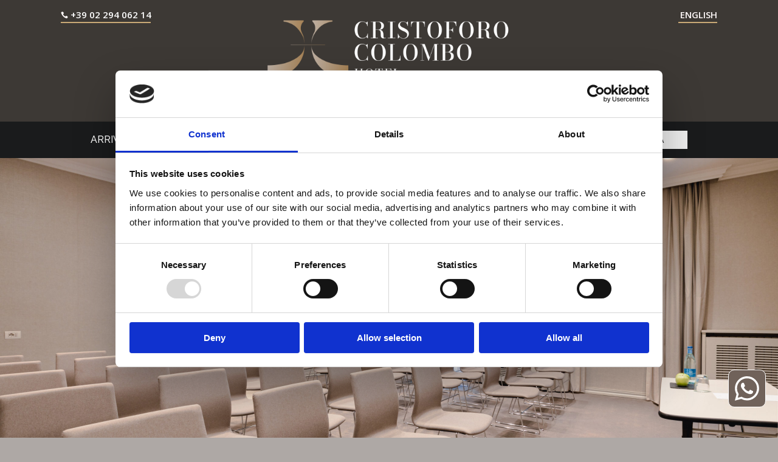

--- FILE ---
content_type: text/css
request_url: https://hotelcristoforocolombomilan.com/wp-content/et-cache/230147/et-divi-dynamic-tb-230773-tb-229839-230147-late.css?ver=1767782346
body_size: 623
content:
@font-face{font-family:ETmodules;font-display:block;src:url(//hotelcristoforocolombomilan.com/wp-content/themes/Divi/core/admin/fonts/modules/social/modules.eot);src:url(//hotelcristoforocolombomilan.com/wp-content/themes/Divi/core/admin/fonts/modules/social/modules.eot?#iefix) format("embedded-opentype"),url(//hotelcristoforocolombomilan.com/wp-content/themes/Divi/core/admin/fonts/modules/social/modules.woff) format("woff"),url(//hotelcristoforocolombomilan.com/wp-content/themes/Divi/core/admin/fonts/modules/social/modules.ttf) format("truetype"),url(//hotelcristoforocolombomilan.com/wp-content/themes/Divi/core/admin/fonts/modules/social/modules.svg#ETmodules) format("svg");font-weight:400;font-style:normal}

--- FILE ---
content_type: text/css
request_url: https://hotelcristoforocolombomilan.com/wp-content/et-cache/230147/et-core-unified-230147.min.css?ver=1766452707
body_size: 791
content:
#main-footer{display:none}#main-header,#mobile_menu{background-color:#3d3935!important;box-shadow:none!important;-webkit-box-shadow:none!important}#top-menu li a{font-size:15px!important}#mobile_menu li a{color:#ffffff!important}.et_header_style_centered .mobile_nav .select_page,.et_header_style_split .mobile_nav .select_page,.et_mobile_menu li a,.mobile_menu_bar::before,.et_nav_text_color_light #top-menu>li>a,.et_nav_text_color_dark #top-menu>li>a{color:#ffffff!important}.mfp-title{display:none}#mobile_menu{border-top:2px solid #adadad!important}.gallery_big_arrows .et-pb-slider-arrows .et-pb-arrow-next,.gallery_big_arrows .et-pb-slider-arrows .et-pb-arrow-prev{color:#ffffff!important;text-shadow:#000 1px 0 5px!important;font-size:100px}.mobile_custom_menu .et_pb_menu__wrap{justify-content:flex-end!important}.mobile_custom_menu .et_mobile_menu{margin-top:20px;z-index:1000}

--- FILE ---
content_type: text/css
request_url: https://hotelcristoforocolombomilan.com/wp-content/et-cache/230147/et-core-unified-tb-230773-tb-229839-deferred-230147.min.css?ver=1767782347
body_size: 29285
content:
.et_pb_section_4_tb_header{height:45px;margin-top:0px;margin-bottom:0px}.et_pb_section_4_tb_header.et_pb_section,.et_pb_section_5_tb_header.et_pb_section{padding-top:0px;padding-bottom:0px;background-color:#1A1B1C!important}.et_pb_row_4_tb_header.et_pb_row{padding-top:0px!important;padding-bottom:0px!important;padding-top:0px;padding-bottom:0px}.et_pb_row_4_tb_header,body #page-container .et-db #et-boc .et-l .et_pb_row_4_tb_header.et_pb_row,body.et_pb_pagebuilder_layout.single #page-container #et-boc .et-l .et_pb_row_4_tb_header.et_pb_row,body.et_pb_pagebuilder_layout.single.et_full_width_page #page-container #et-boc .et-l .et_pb_row_4_tb_header.et_pb_row{width:100%}.et_pb_row_4_tb_header{display:flex}.et_pb_button_0_tb_header_wrapper,.et_pb_button_1_tb_header_wrapper{margin-top:5px!important;margin-bottom:5px!important}body #page-container .et_pb_section .et_pb_button_0_tb_header,body #page-container .et_pb_section .et_pb_button_1_tb_header{color:#fff9f9!important;border-width:0px!important;border-color:RGBA(255,255,255,0);border-radius:0px;font-size:16px;font-family:'Raleway',Helvetica,Arial,Lucida,sans-serif!important;font-weight:600!important}body #page-container .et_pb_section .et_pb_button_0_tb_header:after,body #page-container .et_pb_section .et_pb_button_1_tb_header:after{font-size:1.6em}body.et_button_custom_icon #page-container .et_pb_button_0_tb_header:after,body.et_button_custom_icon #page-container .et_pb_button_1_tb_header:after{font-size:16px}.et_pb_button_0_tb_header,.et_pb_button_0_tb_header:after,.et_pb_button_1_tb_header,.et_pb_button_1_tb_header:after{transition:all 300ms ease 0ms}.et_pb_section_5_tb_header{height:60px;min-height:60px;max-height:60px;margin-top:0px;margin-bottom:0px}.et_pb_fullwidth_code_0_tb_header{padding-top:0px;padding-right:0px;padding-bottom:0px;padding-left:0px;margin-top:0px;margin-right:0px;margin-bottom:-53px;margin-left:0px}@media only screen and (min-width:981px){.et_pb_section_4_tb_header{display:none!important}}@media only screen and (max-width:980px){body #page-container .et_pb_section .et_pb_button_0_tb_header:after,body #page-container .et_pb_section .et_pb_button_1_tb_header:after{display:inline-block;opacity:0}body #page-container .et_pb_section .et_pb_button_0_tb_header:hover:after,body #page-container .et_pb_section .et_pb_button_1_tb_header:hover:after{opacity:1}.et_pb_section_5_tb_header{height:230px;min-height:230px;max-height:230px}}@media only screen and (max-width:767px){body #page-container .et_pb_section .et_pb_button_0_tb_header:after,body #page-container .et_pb_section .et_pb_button_1_tb_header:after{display:inline-block;opacity:0}body #page-container .et_pb_section .et_pb_button_0_tb_header:hover:after,body #page-container .et_pb_section .et_pb_button_1_tb_header:hover:after{opacity:1}.et_pb_section_5_tb_header{height:230px;min-height:230px;max-height:230px}}@font-face{font-family:"Benedict";font-display:swap;src:url("https://hotelcristoforocolombomilan.com/wp-content/uploads/et-fonts/Benedict.ttf") format("truetype")}.et_pb_section_0_tb_footer.et_pb_section{padding-top:3px;padding-bottom:0px;margin-top:0px;margin-bottom:0px;background-color:#3D3935!important}.et_pb_row_1_tb_footer{min-height:185px}.et_pb_row_1_tb_footer.et_pb_row{padding-top:9px!important;padding-bottom:0px!important;margin-top:10px!important;margin-right:auto!important;margin-bottom:0px!important;margin-left:auto!important;padding-top:9px;padding-bottom:0px}.et_pb_row_1_tb_footer,body #page-container .et-db #et-boc .et-l .et_pb_row_1_tb_footer.et_pb_row,body.et_pb_pagebuilder_layout.single #page-container #et-boc .et-l .et_pb_row_1_tb_footer.et_pb_row,body.et_pb_pagebuilder_layout.single.et_full_width_page #page-container #et-boc .et-l .et_pb_row_1_tb_footer.et_pb_row{width:90%}.et_pb_image_0_tb_footer{margin-top:18px!important;text-align:center}.et_pb_text_0_tb_footer.et_pb_text,.et_pb_text_0_tb_footer.et_pb_text a,.et_pb_text_1_tb_footer.et_pb_text{color:#ffffff!important}.et_pb_text_0_tb_footer,.et_pb_text_1_tb_footer{line-height:1.6em;font-family:'Raleway',Helvetica,Arial,Lucida,sans-serif;font-size:13px;line-height:1.6em;margin-top:45px!important;margin-bottom:0px!important}.et_pb_text_0_tb_footer h1,.et_pb_text_1_tb_footer h1{font-size:19px}.et_pb_image_1_tb_footer{margin-top:0px!important;margin-bottom:-20px!important;width:150px;transform:scaleX(1.5) scaleY(1.5);text-align:center}.et_pb_image_2_tb_footer,.et_pb_image_3_tb_footer{margin-top:30px!important;margin-bottom:30px!important;width:150px;max-width:150px;text-align:left;margin-left:0}ul.et_pb_social_media_follow_0_tb_footer{padding-top:0px!important;padding-bottom:0px!important;margin-top:0px!important;margin-bottom:0px!important}.et_pb_social_media_follow_0_tb_footer li a.icon:before{transition:color 300ms ease 0ms}.et_pb_social_media_follow_0_tb_footer li.et_pb_social_icon a.icon:before{color:#ffffff}.et_pb_social_media_follow_0_tb_footer li.et_pb_social_icon a.icon:hover:before{color:#efefef}.et_pb_image_4_tb_footer{margin-bottom:40px!important;text-align:center}.et_pb_row_2_tb_footer.et_pb_row{padding-top:0px!important;margin-top:0px!important;margin-bottom:0px!important;padding-top:0px}.et_pb_row_2_tb_footer,body #page-container .et-db #et-boc .et-l .et_pb_row_2_tb_footer.et_pb_row,body.et_pb_pagebuilder_layout.single #page-container #et-boc .et-l .et_pb_row_2_tb_footer.et_pb_row,body.et_pb_pagebuilder_layout.single.et_full_width_page #page-container #et-boc .et-l .et_pb_row_2_tb_footer.et_pb_row{width:100%;max-width:1600px}.et_pb_divider_0_tb_footer:before{border-top-color:#D1CCBE;border-top-style:inset}.et_pb_row_3_tb_footer.et_pb_row{margin-top:-33px!important;margin-right:auto!important;margin-left:auto!important}.et_pb_text_2_tb_footer.et_pb_text a{color:#666666!important}.et_pb_text_2_tb_footer a{text-align:left}.et_pb_text_2_tb_footer{margin-top:-28px!important;margin-bottom:10px!important}.et_pb_text_3_tb_footer{line-height:1em;font-family:'Raleway',Helvetica,Arial,Lucida,sans-serif;font-size:11px;line-height:1em}.et_pb_social_media_follow_network_2_tb_footer a.icon{background-color:#3D3935!important}.et_pb_social_media_follow_network_3_tb_footer a.icon{background-color:RGBA(255,255,255,0)!important}.et_pb_image_0_tb_footer.et_pb_module,.et_pb_image_4_tb_footer.et_pb_module{margin-left:auto!important;margin-right:0px!important}.et_pb_image_1_tb_footer.et_pb_module,.et_pb_image_2_tb_footer.et_pb_module,.et_pb_image_3_tb_footer.et_pb_module{margin-left:auto!important;margin-right:auto!important}@media only screen and (min-width:981px){.et_pb_row_1_tb_footer,body #page-container .et-db #et-boc .et-l .et_pb_row_1_tb_footer.et_pb_row,body.et_pb_pagebuilder_layout.single #page-container #et-boc .et-l .et_pb_row_1_tb_footer.et_pb_row,body.et_pb_pagebuilder_layout.single.et_full_width_page #page-container #et-boc .et-l .et_pb_row_1_tb_footer.et_pb_row{max-width:1700px}.et_pb_image_0_tb_footer{width:50%}.et_pb_image_4_tb_footer{width:50%;display:none!important}}@media only screen and (max-width:980px){.et_pb_row_1_tb_footer,body #page-container .et-db #et-boc .et-l .et_pb_row_1_tb_footer.et_pb_row,body.et_pb_pagebuilder_layout.single #page-container #et-boc .et-l .et_pb_row_1_tb_footer.et_pb_row,body.et_pb_pagebuilder_layout.single.et_full_width_page #page-container #et-boc .et-l .et_pb_row_1_tb_footer.et_pb_row{max-width:90%}.et_pb_image_0_tb_footer,.et_pb_image_4_tb_footer{width:50%}.et_pb_image_0_tb_footer .et_pb_image_wrap img,.et_pb_image_1_tb_footer .et_pb_image_wrap img,.et_pb_image_2_tb_footer .et_pb_image_wrap img,.et_pb_image_3_tb_footer .et_pb_image_wrap img,.et_pb_image_4_tb_footer .et_pb_image_wrap img{width:auto}.et_pb_image_0_tb_footer.et_pb_module,.et_pb_image_4_tb_footer.et_pb_module{margin-left:auto!important;margin-right:0px!important}}@media only screen and (min-width:768px) and (max-width:980px){.et_pb_image_4_tb_footer{display:none!important}}@media only screen and (max-width:767px){.et_pb_image_0_tb_footer{display:none!important}.et_pb_image_0_tb_footer .et_pb_image_wrap img,.et_pb_image_1_tb_footer .et_pb_image_wrap img,.et_pb_image_2_tb_footer .et_pb_image_wrap img,.et_pb_image_3_tb_footer .et_pb_image_wrap img,.et_pb_image_4_tb_footer .et_pb_image_wrap img{width:auto}.et_pb_text_0_tb_footer,.et_pb_text_1_tb_footer{line-height:1.8em}.et_pb_image_4_tb_footer{width:38%}.et_pb_image_0_tb_footer.et_pb_module,.et_pb_image_4_tb_footer.et_pb_module{margin-left:auto!important;margin-right:auto!important}}@font-face{font-family:"Benedict";font-display:swap;src:url("https://hotelcristoforocolombomilan.com/wp-content/uploads/et-fonts/Benedict.ttf") format("truetype")}.et_pb_section_1{height:auto}.et_pb_fullwidth_slider_0,.et_pb_fullwidth_slider_0 .et_pb_slide{height:550px}.et_pb_section_2.et_pb_section{padding-top:30px;padding-bottom:30px;background-color:#C9A976!important}.et_pb_row_0.et_pb_row,.et_pb_row_1.et_pb_row,.et_pb_row_3.et_pb_row,.et_pb_row_4.et_pb_row,.et_pb_row_7.et_pb_row,.et_pb_row_8.et_pb_row,.et_pb_row_10.et_pb_row,.et_pb_row_11.et_pb_row{padding-top:0px!important;padding-bottom:0px!important;margin-top:0px!important;margin-bottom:0px!important;padding-top:0px;padding-bottom:0px}.et_pb_row_0,body #page-container .et-db #et-boc .et-l .et_pb_row_0.et_pb_row,body.et_pb_pagebuilder_layout.single #page-container #et-boc .et-l .et_pb_row_0.et_pb_row,body.et_pb_pagebuilder_layout.single.et_full_width_page #page-container #et-boc .et-l .et_pb_row_0.et_pb_row{width:90%;max-width:815px}.et_pb_text_0.et_pb_text,.et_pb_text_1.et_pb_text,.et_pb_text_5.et_pb_text,.et_pb_text_6.et_pb_text,.et_pb_text_7.et_pb_text,.et_pb_text_8.et_pb_text,.et_pb_text_9.et_pb_text,.et_pb_text_13.et_pb_text,.et_pb_text_14.et_pb_text,.et_pb_text_15.et_pb_text,.et_pb_text_16.et_pb_text,.et_pb_text_17.et_pb_text,.et_pb_text_21.et_pb_text,.et_pb_text_22.et_pb_text{color:#ffffff!important}.et_pb_text_0{font-family:'Benedict',Helvetica,Arial,Lucida,sans-serif;font-size:60px;padding-top:30px!important;padding-bottom:0px!important;padding-left:15px!important;margin-top:0px!important;margin-bottom:55px!important}.et_pb_text_0.et_pb_text a,.et_pb_text_1.et_pb_text a,.et_pb_text_24.et_pb_text a{color:#202020!important}.et_pb_text_1{font-family:'Raleway',Helvetica,Arial,Lucida,sans-serif;font-size:16px;padding-top:0px!important;padding-bottom:0px!important;margin-top:-19px!important;margin-bottom:0px!important}.et_pb_section_3.et_pb_section{padding-top:50px;padding-bottom:50px;margin-top:0px;margin-bottom:0px;background-color:#f9f8f6!important}.et_pb_row_1,body #page-container .et-db #et-boc .et-l .et_pb_row_1.et_pb_row,body.et_pb_pagebuilder_layout.single #page-container #et-boc .et-l .et_pb_row_1.et_pb_row,body.et_pb_pagebuilder_layout.single.et_full_width_page #page-container #et-boc .et-l .et_pb_row_1.et_pb_row,.et_pb_row_4,body #page-container .et-db #et-boc .et-l .et_pb_row_4.et_pb_row,body.et_pb_pagebuilder_layout.single #page-container #et-boc .et-l .et_pb_row_4.et_pb_row,body.et_pb_pagebuilder_layout.single.et_full_width_page #page-container #et-boc .et-l .et_pb_row_4.et_pb_row,.et_pb_row_8,body #page-container .et-db #et-boc .et-l .et_pb_row_8.et_pb_row,body.et_pb_pagebuilder_layout.single #page-container #et-boc .et-l .et_pb_row_8.et_pb_row,body.et_pb_pagebuilder_layout.single.et_full_width_page #page-container #et-boc .et-l .et_pb_row_8.et_pb_row{width:100%;max-width:1600px}.et_pb_gallery_0,.et_pb_gallery_1,.et_pb_gallery_2,.et_pb_gallery_3{width:100%;max-width:100%}.et_pb_text_2{font-size:96px;padding-top:0px!important;padding-bottom:0px!important;padding-left:15px!important;margin-top:-50px!important;margin-bottom:25px!important;margin-left:-30px!important}.et_pb_text_2 h2,.et_pb_text_10 h2,.et_pb_text_18 h2{font-family:'Alice',Georgia,"Times New Roman",serif;font-size:48px;color:#3e3e3e!important;line-height:1.2em;text-align:left}.et_pb_text_3.et_pb_text,.et_pb_text_4.et_pb_text,.et_pb_text_11.et_pb_text,.et_pb_text_12.et_pb_text,.et_pb_text_19.et_pb_text,.et_pb_text_20.et_pb_text{color:#3e3e3e!important}.et_pb_text_3{line-height:1.4em;font-family:'Raleway',Helvetica,Arial,Lucida,sans-serif;font-size:16px;line-height:1.4em;padding-top:10px!important;padding-right:15px!important;padding-bottom:0px!important;padding-left:15px!important;margin-top:60px!important;margin-bottom:10px!important;margin-left:-30px!important}.et_pb_text_4{line-height:1em;font-family:'Raleway',Helvetica,Arial,Lucida,sans-serif;font-size:16px;line-height:1em;padding-top:0px!important;padding-bottom:0px!important;padding-left:15px!important;margin-top:0px!important;margin-bottom:35px!important;margin-left:-30px!important}.et_pb_row_2,.et_pb_row_5,.et_pb_row_6,.et_pb_row_9{background-color:RGBA(255,255,255,0)}.et_pb_row_2.et_pb_row{padding-top:0px!important;padding-left:0px!important;margin-top:-30px!important;padding-top:0px;padding-left:0px}.et_pb_number_counter_0.et_pb_number_counter h3,.et_pb_number_counter_0.et_pb_number_counter h1.title,.et_pb_number_counter_0.et_pb_number_counter h2.title,.et_pb_number_counter_0.et_pb_number_counter h4.title,.et_pb_number_counter_0.et_pb_number_counter h5.title,.et_pb_number_counter_0.et_pb_number_counter h6.title,.et_pb_number_counter_1.et_pb_number_counter h3,.et_pb_number_counter_1.et_pb_number_counter h1.title,.et_pb_number_counter_1.et_pb_number_counter h2.title,.et_pb_number_counter_1.et_pb_number_counter h4.title,.et_pb_number_counter_1.et_pb_number_counter h5.title,.et_pb_number_counter_1.et_pb_number_counter h6.title,.et_pb_number_counter_2.et_pb_number_counter h3,.et_pb_number_counter_2.et_pb_number_counter h1.title,.et_pb_number_counter_2.et_pb_number_counter h2.title,.et_pb_number_counter_2.et_pb_number_counter h4.title,.et_pb_number_counter_2.et_pb_number_counter h5.title,.et_pb_number_counter_2.et_pb_number_counter h6.title,.et_pb_number_counter_3.et_pb_number_counter h3,.et_pb_number_counter_3.et_pb_number_counter h1.title,.et_pb_number_counter_3.et_pb_number_counter h2.title,.et_pb_number_counter_3.et_pb_number_counter h4.title,.et_pb_number_counter_3.et_pb_number_counter h5.title,.et_pb_number_counter_3.et_pb_number_counter h6.title,.et_pb_number_counter_4.et_pb_number_counter h3,.et_pb_number_counter_4.et_pb_number_counter h1.title,.et_pb_number_counter_4.et_pb_number_counter h2.title,.et_pb_number_counter_4.et_pb_number_counter h4.title,.et_pb_number_counter_4.et_pb_number_counter h5.title,.et_pb_number_counter_4.et_pb_number_counter h6.title,.et_pb_number_counter_5.et_pb_number_counter h3,.et_pb_number_counter_5.et_pb_number_counter h1.title,.et_pb_number_counter_5.et_pb_number_counter h2.title,.et_pb_number_counter_5.et_pb_number_counter h4.title,.et_pb_number_counter_5.et_pb_number_counter h5.title,.et_pb_number_counter_5.et_pb_number_counter h6.title,.et_pb_number_counter_6.et_pb_number_counter h3,.et_pb_number_counter_6.et_pb_number_counter h1.title,.et_pb_number_counter_6.et_pb_number_counter h2.title,.et_pb_number_counter_6.et_pb_number_counter h4.title,.et_pb_number_counter_6.et_pb_number_counter h5.title,.et_pb_number_counter_6.et_pb_number_counter h6.title,.et_pb_number_counter_7.et_pb_number_counter h3,.et_pb_number_counter_7.et_pb_number_counter h1.title,.et_pb_number_counter_7.et_pb_number_counter h2.title,.et_pb_number_counter_7.et_pb_number_counter h4.title,.et_pb_number_counter_7.et_pb_number_counter h5.title,.et_pb_number_counter_7.et_pb_number_counter h6.title{font-family:'Raleway',Helvetica,Arial,Lucida,sans-serif;font-size:26px;color:#1A1B1C!important}.et_pb_number_counter_0.et_pb_number_counter .percent p,.et_pb_number_counter_1.et_pb_number_counter .percent p,.et_pb_number_counter_2.et_pb_number_counter .percent p,.et_pb_number_counter_3.et_pb_number_counter .percent p,.et_pb_number_counter_4.et_pb_number_counter .percent p,.et_pb_number_counter_5.et_pb_number_counter .percent p,.et_pb_number_counter_6.et_pb_number_counter .percent p,.et_pb_number_counter_7.et_pb_number_counter .percent p{font-family:'Raleway',Helvetica,Arial,Lucida,sans-serif;font-weight:700;font-size:88px;color:#1A1B1C!important}.et_pb_section_4.et_pb_section,.et_pb_section_6.et_pb_section,.et_pb_section_8.et_pb_section{padding-top:10px;padding-bottom:30px;margin-top:0px;margin-bottom:0px;background-color:#70625A!important}.et_pb_text_5,.et_pb_text_13,.et_pb_text_21{line-height:1.2em;font-family:'Benedict',Helvetica,Arial,Lucida,sans-serif;font-size:48px;line-height:1.2em;margin-top:25px!important}.et_pb_image_0,.et_pb_image_4{padding-bottom:0px;margin-bottom:0px!important;text-align:left;margin-left:0}.et_pb_text_6,.et_pb_text_14{line-height:1.4em;font-family:'Raleway',Helvetica,Arial,Lucida,sans-serif;font-size:16px;line-height:1.4em;padding-top:0px!important;padding-right:0px!important;padding-bottom:0px!important;margin-top:0px!important;margin-bottom:0px!important}.et_pb_image_1,.et_pb_image_5,.et_pb_image_8{padding-top:0px;margin-top:0px!important;text-align:left;margin-left:0}.et_pb_text_7,.et_pb_text_8,.et_pb_text_9,.et_pb_text_15,.et_pb_text_16,.et_pb_text_17,.et_pb_text_22{line-height:1.4em;font-family:'Raleway',Helvetica,Arial,Lucida,sans-serif;font-size:16px;line-height:1.4em;padding-top:0px!important;padding-right:0px!important;padding-bottom:0px!important;margin-top:-30px!important;margin-bottom:0px!important}.et_pb_image_2,.et_pb_image_6{margin-top:0px!important;text-align:left;margin-left:0}.et_pb_image_3,.et_pb_image_7{text-align:left;margin-left:0}.et_pb_section_5.et_pb_section{padding-top:50px;padding-bottom:50px;margin-top:0px;margin-bottom:0px;background-color:#D1CCBE!important}.et_pb_text_10{font-size:96px;padding-top:20px!important;padding-right:15px!important;padding-bottom:0px!important;padding-left:15px!important;margin-top:-20px!important;margin-bottom:25px!important}.et_pb_text_11{line-height:1.4em;font-family:'Raleway',Helvetica,Arial,Lucida,sans-serif;font-size:16px;line-height:1.4em;padding-top:10px!important;padding-right:15px!important;padding-bottom:0px!important;padding-left:15px!important;margin-top:60px!important;margin-bottom:10px!important}.et_pb_text_12{line-height:1em;font-family:'Raleway',Helvetica,Arial,Lucida,sans-serif;font-size:16px;line-height:1em;padding-top:0px!important;padding-right:15px!important;padding-bottom:0px!important;padding-left:15px!important;margin-top:0px!important;margin-bottom:35px!important}.et_pb_row_5,body #page-container .et-db #et-boc .et-l .et_pb_row_5.et_pb_row,body.et_pb_pagebuilder_layout.single #page-container #et-boc .et-l .et_pb_row_5.et_pb_row,body.et_pb_pagebuilder_layout.single.et_full_width_page #page-container #et-boc .et-l .et_pb_row_5.et_pb_row,.et_pb_row_6,body #page-container .et-db #et-boc .et-l .et_pb_row_6.et_pb_row,body.et_pb_pagebuilder_layout.single #page-container #et-boc .et-l .et_pb_row_6.et_pb_row,body.et_pb_pagebuilder_layout.single.et_full_width_page #page-container #et-boc .et-l .et_pb_row_6.et_pb_row{max-width:1550px}.et_pb_section_7.et_pb_section{padding-top:50px;padding-bottom:50px;margin-top:0px;margin-bottom:0px;background-color:#ffffff!important}.et_pb_text_18{font-size:96px;padding-top:20px!important;padding-right:15px!important;padding-bottom:0px!important;padding-left:15px!important;margin-top:-100px!important;margin-bottom:25px!important;margin-left:-30px!important}.et_pb_text_19{line-height:1.4em;font-family:'Raleway',Helvetica,Arial,Lucida,sans-serif;font-size:16px;line-height:1.4em;padding-top:0px!important;padding-right:15px!important;padding-bottom:0px!important;padding-left:15px!important;margin-top:60px!important;margin-bottom:10px!important;margin-left:-30px!important}.et_pb_text_20{line-height:1em;font-family:'Raleway',Helvetica,Arial,Lucida,sans-serif;font-size:16px;line-height:1em;padding-top:0px!important;padding-right:15px!important;padding-bottom:0px!important;padding-left:15px!important;margin-top:0px!important;margin-bottom:35px!important;margin-left:-30px!important}.et_pb_row_9.et_pb_row{margin-top:-100px!important}.et_pb_section_9.et_pb_section{padding-top:30px;padding-bottom:30px;background-color:#AEA8A5!important}.et_pb_row_11,body #page-container .et-db #et-boc .et-l .et_pb_row_11.et_pb_row,body.et_pb_pagebuilder_layout.single #page-container #et-boc .et-l .et_pb_row_11.et_pb_row,body.et_pb_pagebuilder_layout.single.et_full_width_page #page-container #et-boc .et-l .et_pb_row_11.et_pb_row{width:100%;max-width:850px}.et_pb_text_23.et_pb_text,.et_pb_text_24.et_pb_text{color:#3D3935!important}.et_pb_text_23 h2{font-family:'Alice',Georgia,"Times New Roman",serif;font-size:48px;color:#3e3e3e!important;line-height:1.2em;text-align:center}.et_pb_text_23{padding-top:0px!important;padding-bottom:0px!important;margin-top:0px!important;margin-bottom:20px!important}.et_pb_text_24{font-family:'Raleway',Helvetica,Arial,Lucida,sans-serif;font-size:16px;padding-top:0px!important;padding-bottom:0px!important;margin-top:0px!important;margin-bottom:0px!important}.et_pb_button_0_wrapper .et_pb_button_0,.et_pb_button_0_wrapper .et_pb_button_0:hover{padding-top:18px!important;padding-right:30px!important;padding-bottom:18px!important;padding-left:30px!important}.et_pb_button_0_wrapper{margin-top:0px!important;margin-bottom:0px!important;margin-left:15px!important}body #page-container .et_pb_section .et_pb_button_0{color:#70625A!important;border-color:#ffffff;border-radius:0px;letter-spacing:1px;font-size:14px;font-family:'Raleway',Helvetica,Arial,Lucida,sans-serif!important;font-weight:600!important;background-color:#ffffff}body #page-container .et_pb_section .et_pb_button_0:hover{color:#ffffff!important;letter-spacing:1px!important;background-image:initial;background-color:#70625A}body #page-container .et_pb_section .et_pb_button_0:before,body #page-container .et_pb_section .et_pb_button_0:after{display:none!important}.et_pb_button_0{transition:color 300ms ease 0ms,background-color 300ms ease 0ms,letter-spacing 300ms ease 0ms}.et_pb_button_0,.et_pb_button_0:after{transition:all 300ms ease 0ms}.et_pb_slider .et_pb_slide_0.et_pb_slide .et_pb_slide_description .et_pb_slide_title,.et_pb_slider .et_pb_slide_1.et_pb_slide .et_pb_slide_description .et_pb_slide_title,.et_pb_slider .et_pb_slide_2.et_pb_slide .et_pb_slide_description .et_pb_slide_title,.et_pb_slider .et_pb_slide_3.et_pb_slide .et_pb_slide_description .et_pb_slide_title,.et_pb_slider .et_pb_slide_4.et_pb_slide .et_pb_slide_description .et_pb_slide_title,.et_pb_slider .et_pb_slide_5.et_pb_slide .et_pb_slide_description .et_pb_slide_title,.et_pb_slider .et_pb_slide_6.et_pb_slide .et_pb_slide_description .et_pb_slide_title{font-family:'Benedict',Helvetica,Arial,Lucida,sans-serif!important;font-size:80px!important;text-align:left!important}.et_pb_slider .et_pb_slide_0{background-image:url(https://hotelcristoforocolombomilan.com/wp-content/uploads/2023/12/©Maurizio-Marassi-COLOMBO-SALE-RIUNIONI-084_bis-scaled.jpg)}.et_pb_slider .et_pb_slide_1{background-image:url(https://hotelcristoforocolombomilan.com/wp-content/uploads/2023/12/SALA-LEONARDO-ph.monica-spezia-3-2-scaled.jpg)}.et_pb_slider .et_pb_slide_2{background-image:url(https://hotelcristoforocolombomilan.com/wp-content/uploads/2023/12/SALA-LEONARDO-ph.monica-spezia-5-scaled.jpg)}.et_pb_slider .et_pb_slide_3{background-image:url(https://hotelcristoforocolombomilan.com/wp-content/uploads/2023/12/SALA-SFORZA-ph.monica-spezia-4-scaled.jpg)}.et_pb_slider .et_pb_slide_4{background-image:url(https://hotelcristoforocolombomilan.com/wp-content/uploads/2023/12/SALA-VISCONTI-ph.monica-spezia-2-scaled.jpg)}.et_pb_slider .et_pb_slide_5{background-image:url(https://hotelcristoforocolombomilan.com/wp-content/uploads/2023/12/SALA-VISCONTI-ph.monica-spezia-7-scaled.jpg)}.et_pb_slider .et_pb_slide_6{background-image:url(https://hotelcristoforocolombomilan.com/wp-content/uploads/2023/12/©Maurizio-Marassi-COLOMBO-SALE-RIUNIONI-079-bis-scaled.jpg)}.et_pb_column_1,.et_pb_column_15,.et_pb_column_33{padding-right:50px}.et_pb_column_2,.et_pb_column_14,.et_pb_column_34{padding-left:50px;margin:auto}.et_pb_row_5.et_pb_row{padding-top:0px!important;padding-bottom:0px!important;padding-left:50px!important;margin-top:0px!important;margin-left:0px!important;margin-right:auto!important;padding-top:0px;padding-bottom:0px;padding-left:50px}.et_pb_row_6.et_pb_row{padding-top:0px!important;padding-bottom:0px!important;padding-left:0px!important;margin-top:-70px!important;margin-left:0px!important;margin-right:auto!important;padding-top:0px;padding-bottom:0px;padding-left:0px}@media only screen and (min-width:981px){.et_pb_gallery_1,.et_pb_row_6{display:none!important}}@media only screen and (max-width:980px){.et_pb_section_1,.et_pb_fullwidth_slider_0,.et_pb_fullwidth_slider_0 .et_pb_slide{height:auto}.et_pb_section_2.et_pb_section,.et_pb_section_3.et_pb_section,.et_pb_section_5.et_pb_section,.et_pb_section_7.et_pb_section,.et_pb_section_9.et_pb_section{padding-top:135px;padding-bottom:135px}.et_pb_text_0,.et_pb_text_1,.et_pb_text_11,.et_pb_text_12,.et_pb_text_24{font-size:18px}.et_pb_text_2{font-size:96px;margin-top:20px!important;margin-bottom:25px!important}.et_pb_text_2 h2,.et_pb_text_10 h2,.et_pb_text_18 h2,.et_pb_text_23 h2{font-size:48px}.et_pb_text_3,.et_pb_text_6,.et_pb_text_7,.et_pb_text_8,.et_pb_text_9,.et_pb_text_14,.et_pb_text_15,.et_pb_text_16,.et_pb_text_17,.et_pb_text_19,.et_pb_text_22{font-size:18px;margin-top:60px!important;margin-bottom:10px!important;margin-left:-30px!important}.et_pb_text_4,.et_pb_text_20{font-size:18px;margin-top:0px!important;margin-bottom:35px!important;margin-left:-30px!important}.et_pb_row_2.et_pb_row,.et_pb_row_5.et_pb_row,.et_pb_row_6.et_pb_row{margin-top:-130px!important}.et_pb_section_4.et_pb_section,.et_pb_section_6.et_pb_section,.et_pb_section_8.et_pb_section{margin-top:0px;margin-bottom:0px}.et_pb_image_0,.et_pb_image_4{margin-bottom:0px!important}.et_pb_image_0 .et_pb_image_wrap img,.et_pb_image_1 .et_pb_image_wrap img,.et_pb_image_2 .et_pb_image_wrap img,.et_pb_image_3 .et_pb_image_wrap img,.et_pb_image_4 .et_pb_image_wrap img,.et_pb_image_5 .et_pb_image_wrap img,.et_pb_image_6 .et_pb_image_wrap img,.et_pb_image_7 .et_pb_image_wrap img,.et_pb_image_8 .et_pb_image_wrap img{width:auto}.et_pb_image_1,.et_pb_image_2,.et_pb_image_5,.et_pb_image_6,.et_pb_image_8{margin-top:0px!important}.et_pb_text_10{font-size:96px;margin-top:-70px!important;margin-bottom:25px!important}.et_pb_text_18{font-size:96px;margin-top:-100px!important;margin-bottom:25px!important;margin-left:-30px!important}.et_pb_row_9.et_pb_row{margin-top:-150px!important}.et_pb_button_0_wrapper{margin-top:30px!important;margin-bottom:0px!important}.et_pb_column_1,.et_pb_column_15,.et_pb_column_33{padding-right:0px}.et_pb_column_2,.et_pb_column_14,.et_pb_column_34{padding-left:0px}}@media only screen and (min-width:768px) and (max-width:980px){.et_pb_gallery_1,.et_pb_row_6{display:none!important}}@media only screen and (max-width:767px){.et_pb_section_1,.et_pb_fullwidth_slider_0,.et_pb_fullwidth_slider_0 .et_pb_slide{height:250px}.et_pb_fullwidth_slider_0 .et_pb_slide>.et_pb_container{width:100%}.et_pb_section_2.et_pb_section{padding-top:30px;padding-bottom:30px}.et_pb_text_0{font-size:35px}.et_pb_text_1,.et_pb_text_11,.et_pb_text_12,.et_pb_text_24{font-size:16px}.et_pb_section_3.et_pb_section,.et_pb_section_5.et_pb_section,.et_pb_section_7.et_pb_section{padding-top:0px;padding-bottom:0px}.et_pb_text_2,.et_pb_text_18{font-size:70px;margin-top:20px!important;margin-bottom:25px!important;margin-left:0px!important}.et_pb_text_2 h2,.et_pb_text_10 h2,.et_pb_text_18 h2,.et_pb_text_23 h2{font-size:30px}.et_pb_text_3,.et_pb_text_4,.et_pb_text_20{font-size:16px;margin-left:0px!important}.et_pb_section_4.et_pb_section,.et_pb_section_6.et_pb_section,.et_pb_section_8.et_pb_section{margin-top:0px;margin-bottom:0px}.et_pb_image_0,.et_pb_image_4{margin-top:-60px!important;margin-bottom:0px!important}.et_pb_image_0 .et_pb_image_wrap img,.et_pb_image_1 .et_pb_image_wrap img,.et_pb_image_2 .et_pb_image_wrap img,.et_pb_image_3 .et_pb_image_wrap img,.et_pb_image_4 .et_pb_image_wrap img,.et_pb_image_5 .et_pb_image_wrap img,.et_pb_image_6 .et_pb_image_wrap img,.et_pb_image_7 .et_pb_image_wrap img,.et_pb_image_8 .et_pb_image_wrap img{width:auto}.et_pb_text_6,.et_pb_text_7,.et_pb_text_8,.et_pb_text_9,.et_pb_text_14,.et_pb_text_15,.et_pb_text_16,.et_pb_text_17,.et_pb_text_22{font-size:16px;margin-top:-60px!important;margin-left:0px!important}.et_pb_image_1,.et_pb_image_2,.et_pb_image_3,.et_pb_image_5,.et_pb_image_6,.et_pb_image_7,.et_pb_image_8{margin-top:-80px!important}.et_pb_text_10{font-size:70px;margin-top:20px!important}.et_pb_gallery_2,.et_pb_row_5{display:none!important}.et_pb_text_19{font-size:16px;margin-top:60px!important;margin-bottom:10px!important;margin-left:0px!important}.et_pb_section_9.et_pb_section{padding-top:80px;padding-bottom:80px}.et_pb_button_0_wrapper{margin-top:30px!important;margin-bottom:0px!important}.et_pb_column_1,.et_pb_column_15,.et_pb_column_33{padding-right:0px}.et_pb_column_2,.et_pb_column_14,.et_pb_column_34{padding-left:0px}.et_pb_row_2.et_pb_row,.et_pb_row_5.et_pb_row{margin-top:0px!important;margin-left:0px!important;margin-right:auto!important}.et_pb_row_6.et_pb_row{margin-top:-70px!important;margin-left:0px!important;margin-right:auto!important}.et_pb_row_9.et_pb_row{margin-top:-150px!important;margin-left:0px!important;margin-right:auto!important}}

--- FILE ---
content_type: text/css
request_url: https://hotelcristoforocolombomilan.com/wp-content/et-cache/230147/et-divi-dynamic-tb-230773-tb-229839-230147-late.css
body_size: 623
content:
@font-face{font-family:ETmodules;font-display:block;src:url(//hotelcristoforocolombomilan.com/wp-content/themes/Divi/core/admin/fonts/modules/social/modules.eot);src:url(//hotelcristoforocolombomilan.com/wp-content/themes/Divi/core/admin/fonts/modules/social/modules.eot?#iefix) format("embedded-opentype"),url(//hotelcristoforocolombomilan.com/wp-content/themes/Divi/core/admin/fonts/modules/social/modules.woff) format("woff"),url(//hotelcristoforocolombomilan.com/wp-content/themes/Divi/core/admin/fonts/modules/social/modules.ttf) format("truetype"),url(//hotelcristoforocolombomilan.com/wp-content/themes/Divi/core/admin/fonts/modules/social/modules.svg#ETmodules) format("svg");font-weight:400;font-style:normal}